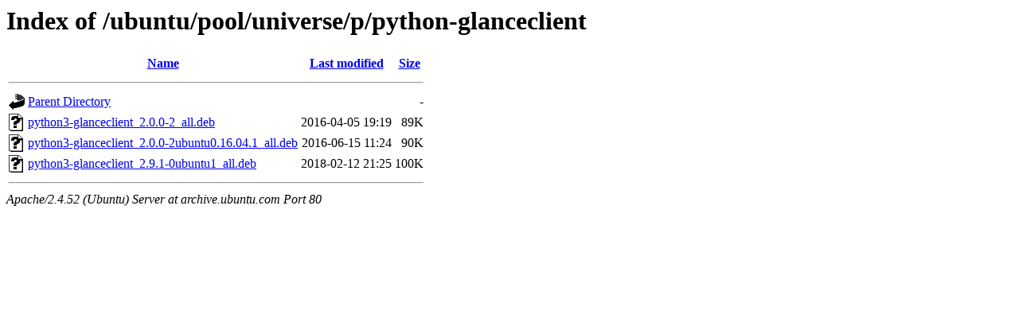

--- FILE ---
content_type: text/html;charset=UTF-8
request_url: http://archive.ubuntu.com/ubuntu/pool/universe/p/python-glanceclient/?C=S;O=A
body_size: 547
content:
<!DOCTYPE HTML PUBLIC "-//W3C//DTD HTML 3.2 Final//EN">
<html>
 <head>
  <title>Index of /ubuntu/pool/universe/p/python-glanceclient</title>
 </head>
 <body>
<h1>Index of /ubuntu/pool/universe/p/python-glanceclient</h1>
  <table>
   <tr><th valign="top"><img src="/icons/blank.gif" alt="[ICO]"></th><th><a href="?C=N;O=A">Name</a></th><th><a href="?C=M;O=A">Last modified</a></th><th><a href="?C=S;O=D">Size</a></th></tr>
   <tr><th colspan="4"><hr></th></tr>
<tr><td valign="top"><img src="/icons/back.gif" alt="[PARENTDIR]"></td><td><a href="/ubuntu/pool/universe/p/">Parent Directory</a></td><td>&nbsp;</td><td align="right">  - </td></tr>
<tr><td valign="top"><img src="/icons/unknown.gif" alt="[   ]"></td><td><a href="python3-glanceclient_2.0.0-2_all.deb">python3-glanceclient_2.0.0-2_all.deb</a></td><td align="right">2016-04-05 19:19  </td><td align="right"> 89K</td></tr>
<tr><td valign="top"><img src="/icons/unknown.gif" alt="[   ]"></td><td><a href="python3-glanceclient_2.0.0-2ubuntu0.16.04.1_all.deb">python3-glanceclient_2.0.0-2ubuntu0.16.04.1_all.deb</a></td><td align="right">2016-06-15 11:24  </td><td align="right"> 90K</td></tr>
<tr><td valign="top"><img src="/icons/unknown.gif" alt="[   ]"></td><td><a href="python3-glanceclient_2.9.1-0ubuntu1_all.deb">python3-glanceclient_2.9.1-0ubuntu1_all.deb</a></td><td align="right">2018-02-12 21:25  </td><td align="right">100K</td></tr>
   <tr><th colspan="4"><hr></th></tr>
</table>
<address>Apache/2.4.52 (Ubuntu) Server at archive.ubuntu.com Port 80</address>
</body></html>
